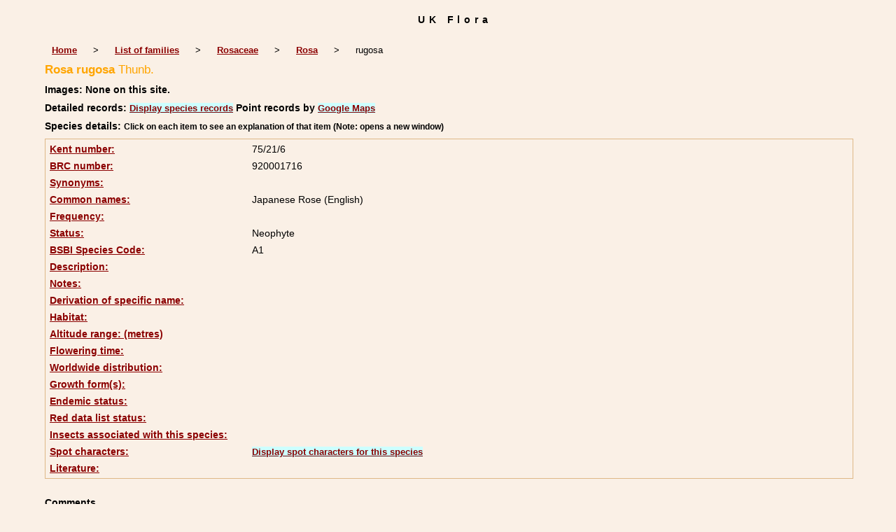

--- FILE ---
content_type: text/html; charset=UTF-8
request_url: https://www.ukflora.info/speciesdata/species.php?species_id=126200
body_size: 11833
content:
<!DOCTYPE html PUBLIC "-//W3C//DTD XHTML 1.0 Strict//EN"
    "http://www.w3.org/TR/xhtml1/DTD/xhtml1-strict.dtd">
<html xmlns="http://www.w3.org/1999/xhtml" xml:lang="en"
lang="en">
<head><!-- Google tag (gtag.js) -->
<script async src="https://www.googletagmanager.com/gtag/js?id=G-70JBL1XTXF"></script>
<script>
  window.dataLayer = window.dataLayer || [];
  function gtag(){dataLayer.push(arguments);}
  gtag('js', new Date());

  gtag('config', 'G-70JBL1XTXF');
</script><title>UK Flora: Species information: Rosa rugosa</title>

<meta http-equiv="Content-Language" content="en" />

<meta name="description"
content="A website about the flora of the UK" />

<meta http-equiv="Content-Type"
content="text/html; charset=utf-8" />


	<script src="../common.js">
</script>
<style type="text/css" media="screen">
/*<![CDATA[*/
@import "../cols2.css";
/*]]>*/
</style>

<link rel="icon" href="https://www.ukflora.info/favicon.png" type="image/png" sizes="32x32" />
<link rel="shortcut icon" href="https://www.ukflora.info/favicon.png" type="image/png" sizes="32x32" />
 
<link rel="stylesheet" type="text/css" media="print"
href="../print.css" />

<!-- Google Analytics -->
<script>
window.ga=window.ga||function(){(ga.q=ga.q||[]).push(arguments)};ga.l=+new Date;
ga('create', 'UA-1068483-7', 'auto');
ga('send', 'pageview');
</script>
<script async src='https://www.google-analytics.com/analytics.js'></script>
<!-- End Google Analytics -->

</head>
<body>
<div id="Header">UK Flora</div>

<div class="indent">

<table class="navigation" cellpadding="10" cellspacing="0" summary="Navigation">
<tr>
<td><a href="../index.php">Home</a></td>
<td>&gt;</td>
<td><a href="index.php">List of families</a></td>
<td>&gt;</td>
<td><a href="family.php?family_id=233">Rosaceae</a></td>
<td>&gt;</td>
<td><a href="genus.php?genus_id=443">Rosa</a></td>
<td>&gt;</td>
<td>rugosa</td>
</tr>
</table> 

<h1>Rosa rugosa<span class="author"> Thunb.</span></h1>

<h2>Images:  None on this site.</h2><div class="break"></div>
<!-- End of image section -->

<h2>Detailed records: <span class="blueback"><a href="species-display.php?species_id=126200" title="Link to records for this species">Display species records</a></span>&nbsp;Point records by <span class="blueback"><a href="google-maps-display.php?species_id=126200" title="Link to Google maps">Google Maps</a></span></h2><h2>Species details: <span class="smalltext">Click on each item to see an explanation of that item (Note: opens a new window)</span></h2>

<table class="keytable2" width="95%" cellpadding="2"
cellspacing="4" summary="Species details">
<tr>
<td class="backcolor wid25">		
<strong><a href="about.php#kent" class="non-html" title="Follow this link for an explanation of this field. Link opens in new window">Kent number:</a></strong>
</td>
<td> 75/21/6</td>
</tr>		
			
<tr><td class="backcolor wid25">		
<strong><a href="about.php#brc" class="non-html" title="Follow this link for an explanation of this field. Link opens in new window">BRC number:</a></strong>
</td>
<td> 920001716</td>
</tr>			
	<tr><td class="backcolor wid25">			
<strong><a href="about.php#syns" class="non-html" title="Follow this link for an explanation of this field. Link opens in new window">Synonyms:</a></strong>
</td>
<td>

<!-- Synonyms go here -->

</td>
</tr>

<tr>
<td class="backcolor wid25"><strong><a href="about.php#common" class="non-html" title="Follow this link for an explanation of this field. Link opens in new window">Common names:</a></strong>
</td><td>
Japanese Rose (English)

</td>
</tr>

<tr>
<td class="backcolor wid25"><strong><a href="about.php#freq" class="non-html" title="Follow this link for an explanation of this field. Link opens in new window">Frequency:</a></strong>
</td>
<td> </td>
</tr>

<tr>
<td class="backcolor wid25"><strong><a href="about.php#status" class="non-html" title="Follow this link for an explanation of this field. Link opens in new window">Status:</a></strong>
</td>
<td>Neophyte</td>
</tr>

<tr>
<td class="backcolor wid25"><strong><a href="about.php#BSBI-species-code" class="non-html" title="Follow this link for an explanation of this field. Link opens in new window">BSBI Species Code:</a></strong>
</td>
<td>A1</td>
</tr>


<tr>
<td class="backcolor wid25"><strong><a href="about.php#descr" class="non-html" title="Follow this link for an explanation of this field. Link opens in new window">Description:</a><br /></strong>
</td>
<td></td>
</tr>

<tr>
<td class="backcolor wid25"><strong><a href="about.php#comments" class="non-html" title="Follow this link for an explanation of this field. Link opens in new window">Notes:</a></strong>
</td>
<td></td>
</tr>

<tr>
<td class="backcolor wid25"><strong><a href="about.php#deriv" class="non-html" title="Follow this link for an explanation of this field. Link opens in new window">Derivation of specific name:</a></strong>
</td>
<td></td>
</tr>




<tr>
<td class="backcolor wid25"><strong><a href="about.php#habitat" class="non-html" title="Follow this link for an explanation of this field. Link opens in new window">Habitat:</a></strong>
</td>
<td></td>
</tr>
<tr>
<td class="backcolor wid25"><strong><a href="about.php#altitude" class="non-html" title="Follow this link for an explanation of this field. Link opens in new window">Altitude range: (metres)</a></strong></td>
<td>

</td>
</tr>

<tr>

<td class="backcolor wid25"><strong><a href="about.php#fltime" class="non-html" title="Follow this link for an explanation of this field. Link opens in new window">Flowering time:</a></strong></td><td></td></tr>
<tr>
<td class="backcolor wid25"><strong><a href="about.php#wwdist" class="non-html" title="Follow this link for an explanation of this field. Link opens in new window">Worldwide distribution:</a></strong>
</td>
<td></td>
</tr>

<tr>
<td class="backcolor wid25"><strong><a href="about.php#growth-form" class="non-html" title="Follow this link for an explanation of this field. Link opens in new window">Growth form(s):</a></strong>
</td>
<td></td>
</tr>

<tr>
<td class="backcolor wid25"><strong><a href="../endemic.php" class="non-html" title="Follow this link for an explanation of this field. Link opens in new window">Endemic status:</a></strong>
</td>
<td></td>
</tr>

<tr>
<td class="backcolor wid25"><strong><a href="../reddata.php" class="non-html" title="Follow this link for an explanation of this field. Link opens in new window">Red data list status: </a></strong>
</td>
<td></td>
</tr>


<tr>
<td class="backcolor wid25"><strong><a href="about.php#insects" class="non-html" title="Follow this link for an explanation of this field. Link opens in new window">Insects associated with this species: </a></strong>
</td>
<td></td></tr>


<tr>
<td class="backcolor wid25"><strong><a href="spot-characters.php" class="non-html" title="Follow this link for an explanation of this field. Link opens in new window">Spot characters: </a></strong>
</td>
<td><span class="blueback"><a href="spots-per-species-display.php?species_id=126200">Display spot characters for this species</a></span></td>
</tr>



<tr>
<td class="backcolor wid25"><strong><a href="about.php#lit" class="non-html" title="Follow this link for an explanation of this field. Link opens in new window">Literature:</a></strong>
</td>

<td>

</td>
</tr>
</table>
<br />
<h2>Comments</h2>

<h2>Other sources of information about Rosa rugosa:</h2><h3>External websites:</h3><strong>BHL</strong> (Biodiversity Heritage Library): <span class="blueback"><a href="http://www.biodiversitylibrary.org/name/Rosa_rugosa" target="_blank" title="Link opens in new window">Rosa rugosa</a></span><br /><strong>EOL</strong> (Encyclopedia of Life): <span class="blueback"><a href="http://www.eol.org/search?q=Rosa+rugosa" target="_blank" title="Link opens in new window">Rosa rugosa</a></span><br /><strong>ePIC</strong> (electronic Plant Information Center): <span class="blueback"><a href="http://epic.kew.org/searchepic/summaryquery.do?scientificName=Rosa+rugosa&amp;searchAll=true" target="_blank" title="Link opens in new window">Rosa rugosa</a></span><br /><strong>GBIF</strong> (Global Biodiversity Information Facility): <span class="blueback"><a href="http://www.gbif.org/species/search?q=Rosa+rugosa" target="_blank" title="Link opens in new window">Rosa rugosa</a></span><br /><strong>Google</strong>: <span class="blueback"><a href="http://www.google.co.zw/search?hl=en&amp;q=Rosa%20rugosa" target="_blank" title="Link opens in new window">Web</a></span> - <span class="blueback"><a href="http://images.google.co.zw/images?hl=en&amp;q=Rosa%20rugosa" target="_blank" title="Link opens in new window">Images</a></span> - <span class="blueback"><a href="http://scholar.google.com/scholar?q=Rosa%20rugosa&amp;hl=en" target="_blank" title="Link opens in new window">Scholar</a></span><br /><strong>GRIN</strong> (Germplasm Resources Information Network): <span class="blueback"><a href="http://www.ars-grin.gov/cgi-bin/npgs/html/tax_search.pl?Rosa+rugosa" target="_blank" title="Link opens in new window">Rosa rugosa</a></span><br /><strong>IPNI</strong> (International Plant Names Index): <span class="blueback"><a href="http://www.ipni.org/ipni/advPlantNameSearch.do?find_genus=Rosa&amp;find_species=rugosa&amp;find_isAPNIRecord=on&amp;find_isGCIRecord=on&amp;find_isIKRecord=on&amp;output_format=normal" target="_blank" title="Link opens in new window">Rosa rugosa</a></span><br /><strong>Ispot</strong>: <span class="blueback"><a href="http://www.ispotnature.org/search?query=Rosa%20rugosa" target="_blank" title="Link opens in new window">Rosa rugosa</a></span><br /><strong>JSTOR Plant Science</strong>: <span class="blueback"><a href="http://plants.jstor.org/action/doSearch?searchText=Rosa+rugosa&amp;submit=Rechercher&amp;sa=api" target="_blank" title="Link opens in new window">Rosa rugosa</a></span><br /><strong>Kew Herbarium catalogue</strong>: <span class="blueback"><a href="http://epic.kew.org/searchepic/summaryquery.do?scientificName=Rosa+rugosa&amp;categories=colln&amp;detailDatasource=herbcat" target="_blank" title="Link opens in new window">Rosa rugosa</a></span><br /><strong>Mansfeld World Database of Agricultural and Horticultural Crops</strong>: <span class="blueback"><a href="http://mansfeld.ipk-gatersleben.de/apex/f?p=185:145:0::NO::P3_BOTNAME:Rosa+rugosa" target="_blank" title="Link opens in new window">Rosa rugosa</a></span><br /><strong>The Plant List (version 1.1)</strong>: <span class="blueback"><a href="http://www.theplantlist.org/tpl1.1/search?q=Rosa+rugosa" target="_blank" title="Link opens in new window">Rosa rugosa</a></span><br /><strong>Tropicos</strong>: <span class="blueback"><a href="http://www.tropicos.org/NameSearch.aspx?name=Rosa+rugosa&amp;exact=true" target="_blank" title="Link opens in new window">Rosa rugosa</a></span><br /><br />
<table class="navigation" cellpadding="10" cellspacing="0" summary="Navigation">
<tr>
<td><a href="../index.php">Home</a></td>
<td>&gt;</td>
<td><a href="index.php">List of families</a></td>
<td>&gt;</td>
<td><a href="family.php?family_id=233">Rosaceae</a></td>
<td>&gt;</td>

<td><a href="genus.php?genus_id=443">Rosa</a></td>
<td>&gt;</td>
<td>rugosa</td>
</tr>
</table> 

<!-- Close "indent" div here -->
</div>

<hr />
<div class="tiny"><strong>Copyright: Mark Hyde, 2008-26</strong><br /><br />
<strong>Hyde, M.A.</strong> 
<strong>(2026)</strong>. <em>UK Flora: Species information: Rosa rugosa.</em> <br />https://www.ukflora.info/speciesdata/species.php?species_id=126200, retrieved 19 January 2026<br /><br />Site software last modified: 30 September 2018 1:05pm<br /><a href="../terms.php">Terms of use</a><br /></div> 
 
</body>
</html>
